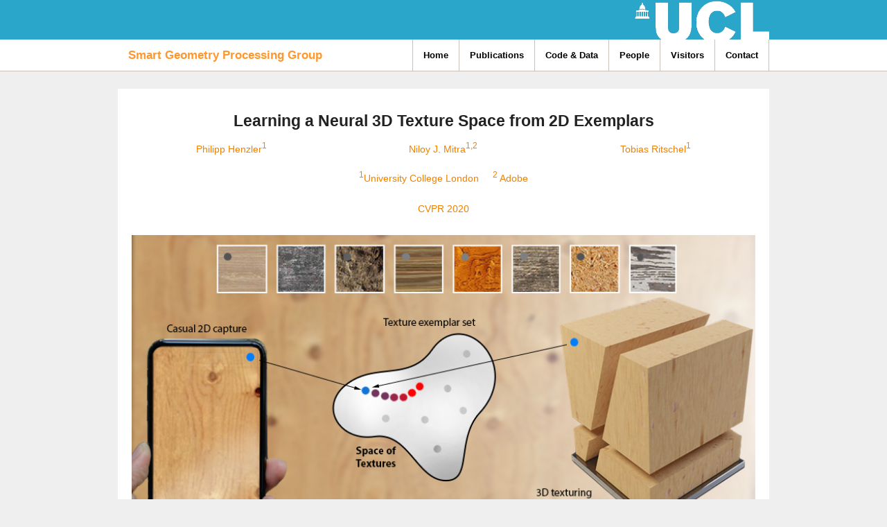

--- FILE ---
content_type: text/html; charset=UTF-8
request_url: https://geometry.cs.ucl.ac.uk/projects/2020/neuraltexture/
body_size: 16874
content:


<!DOCTYPE html>
<!-- Use $GLOBALS['BASE_PATH'] which is set in functions.php! -->

<!-- paulirish.com/2008/conditional-stylesheets-vs-css-hacks-answer-neither/ -->
<!--[if IE 8]>    <html class="no-js lt-ie9" lang="en"> <![endif]-->
<!--[if gt IE 8]><!--> <html class="no-js" lang="en"> <!--<![endif]-->

<!-- set default timezone for footer.php not to complain-->

<head>
  <!-- Global site tag (gtag.js) - Google Analytics -->
<script async src="https://www.googletagmanager.com/gtag/js?id=UA-190289187-1"></script>
<script>
  window.dataLayer = window.dataLayer || [];
  function gtag(){dataLayer.push(arguments);}
  gtag('js', new Date());
  gtag('config', 'UA-190289187-1');
</script> 

  
  
  
  
  <meta charset="utf-8" />

  <!-- Set the viewport width to device width for mobile -->
  <meta name="viewport" content="width=device-width" />

  <title>SGP | UCL</title>

  <!-- Include meta information provided via functions.php:includeHeader() -->
  <meta NAME="Keywords" content="***Custom Keywords e.g. project title and topic***">
  <meta NAME="Description" content="Publication webpage of *** Author Names **** *** Paper Name *** paper at *** Venue *** *** Year ***">
  
  <!-- Included CSS Files (Compressed) -->
  <link rel="stylesheet" href="/stylesheets/foundation.min.css">
  <link rel="stylesheet" href="/stylesheets/app_v2.css?">
  <link rel="stylesheet" href="/stylesheets/video.css">
  

  <script src="/javascripts/modernizr.foundation.js"></script>
</head>
<body>

  <header>
    <div class="row">
      <div id="head" class="large-12 columns">

<!--         <div id="ball-container" class="container">
          <div class="circle">
            <div class="shadow"></div>
          </div>
        </div> -->

        <img id="ucl-logo" class="right hide-for-small" src="/images/ucl-logo.png" width="200" alt="UCL Logo">
      </div>
    </div>

  </header>

 <div class="contain-to-grid">
    <nav class="top-bar">

        <ul class="title-area">
          <!-- Title Area -->
          <li class="name">
            <h1><a href="/index.php">Smart Geometry Processing Group</a></h1>
          </li>
          <li class="toggle-topbar menu-icon hide-for-large"><a href="#"></a></li>
        </ul>
     
        <section class="top-bar-section">
          <ul class="right">
            <li class="divider"></li>
            <li>
              <a href="/index.php">Home</a>
            </li>
            <li class="divider"></li>
            <li>
              <a href="/publications.php">Publications</a>
            </li>
            <li class="divider"></li>
            <li>
              <a href="/data.php">Code &amp; Data</a>
            </li>
            <li class="divider"></li>
            <li>
              <a href="/people.php">People</a>
            </li>
            <li class="divider"></li>
            <li>
              <a href="/visitors.php">Visitors</a>
            </li>
            <li class="divider"></li>
            <li>
              <a href="/getting_here.php">Contact</a>
            </li>
            <li class="divider hide-for-small"></li>
          
          </ul>
        </section>
    </nav>
  </div>



<div class="row home">
    <div class="twelve columns" id="content">
        <div class="text-center" id="title">
            <!-- Paper Title -->
            <h4>Learning a Neural 3D Texture Space from 2D Exemplars</h4>
        </div>
        <!-- ToDo: in the ul tag below update the last number of small-block-grid-*No.* to the number to authors !-->
        <ul class="small-block-grid-3 text-center" id="authors">
            <!-- ToDo: Add each author and the associated affiliation key !-->
            <li> <a href="https://henzler.github.io"> Philipp Henzler<sup>1</sup></li>
            <li><a href="http://www0.cs.ucl.ac.uk/staff/n.mitra/"> Niloy J. Mitra<sup>1,2</sup></li>
            <li><a href="http://www.homepages.ucl.ac.uk/~ucactri/"> Tobias Ritschel<sup>1</sup></li>
        </ul>

        <p class="text-center">
            <!-- ToDo: Add affiliations for each associated key!-->
            <sup>1</sup>University College London &nbsp; &nbsp; <sup>2</sup> <a href="https://research.adobe.com/"> Adobe
            <br/><br/>
                <!-- ToDo: Add venue url, venue name and year !-->
            <a href="http://cvpr2020.thecvf.com/" target="_BLANK">CVPR 2020</a>
        </p>

        <div id="teaser">
            <!-- ToDo: In /paper_docs/ add a teaser.png image !-->
            <a href="paper_docs/teaser.png" target="_blank"><img style="width: 100%"; src="paper_docs/teaser.jpg" /></a>
            <p class="text-justify">
                Our approach allows casually captured 2D textures (blue) to be mapped to latent texture codes which can be decoded in 3D for synthesis, design and interpolated (blue-red).
            </p>
        </div> <!-- teaser -->

        <div id="short_links">
                  <div>[<a href="paper_docs/neuraltexture.pdf" target="_blank">paper draft</a>]</div>
      <div>[<a href="http://arxiv.org/abs/1912.04158" target="_blank">arXiv</a>]</div>
      <div>[<a href="https://github.com/henzler/neuraltexture" target="_blank">code</a>]</div>
      <div>[<a href="https://geometry.cs.ucl.ac.uk/projects/2020/neuraltexture/trained_models.zip" target="_blank">trained_models</a>]</div>
      <div>[<a href="paper_docs/neuraltexture_video.mp4" target="_blank">video</a>]</div>
      <div>[<a href="paper_docs/neuraltexture_slides.pdf" target="_blank">slides</a>]</div>
      <div>[<a href="paper_docs/neuraltexture_poster.pdf" target="_blank">poster</a>]</div>
        </div>

        <div id="abstract">
            <hr>
            <h6>Abstract</h6>
            <!-- ToDo: Add abstract text !-->
            <p class="text-justify">
                We propose a generative model of 2D and 3D natural textures with diversity, visual fidelity and at high computational efficiency.
                This is enabled by a family of methods that extend ideas from classic stochastic procedural texturing (Perlin noise) to learned, deep, non-linearities.
                The key idea is a hard-coded, tunable and differentiable step that feeds multiple transformed random 2D or 3D fields into an MLP that can be sampled over infinite domains.
                Our model encodes all exemplars from a diverse set of textures without a need to be re-trained for each exemplar.
                Applications include texture interpolation, and learning 3D textures from 2D exemplars
            </p>
            <hr>
        </div>

        <div id="video_youtube">
            <h6>Video</h6>
              <div class="flex-video">
              <iframe width="560" height="315" src="https://www.youtube.com/embed/it5y2qaONBE" frameborder="0" allowfullscreen></iframe>
            </div>
        </div> <!--video-->

        <div id="results_3d" class="article twelve columns">


            <h6>3D Results</h6>

            <div style="padding-bottom:">
                <div style="float:left; display:block; margin-bottom:20px; margin-right: 40px;">
                    <span> Texture class: </span> <br>
                    <div id="texture_classes" style="margin-top: 10px;">
                        <input style="cursor: pointer;" type="radio" name="texture_class" value="wood" checked>  Wood <br>
                        <input style="cursor: pointer;" type="radio" name="texture_class" value="marble">  Marble <br>
                        <input style="cursor: pointer;" type="radio" name="texture_class" value="grass"> Grass <br>
                        <input style="cursor: pointer;" type="radio" name="texture_class" value="rust"> Rust <br>
                    </div>
                </div>

                <div style="float:left; display:block;" >
                    <span> Shape: </span> <br>
                    <div id="shape_types" style="margin-top: 10px;">

                        <input style="cursor: pointer;" type="radio" name="shape_type" value="cube" checked>  Cube <br>
                        <input style="cursor: pointer;" type="radio" name="shape_type" value="sphere">  Sphere <br>
                        <input style="cursor: pointer;" type="radio" name="shape_type" value="children"> Figurine <br>

                    </div>
                </div>

                <video style="float:right; width:512px;height:512px;" id="video" autoplay muted loop>
                    <source src="paper_docs/website/data/videos/wood/0_0_cube_uv.mkv0001-0300.mp4" type="video/mp4">
                    Your browser does not support the video tag.
                </video>
            </div>
        </div>
        <div id="results_2d" class="article twelve columns">

            <h6>2D Results (Click on textures to see competitor comparison)</h6>

            <table id="tOverview" style="width:100%; border:none">

                <tbody></tbody>
            </table>

            <h6> Zoom (hover to zoom in/out) </h6>

            <table id="tZoom" style="width:100%; border:none">
                <thead>
                <tr>
                    <th style="background: #ffffff; font-weight: normal;">Wood</th>
                    <th style="background: #ffffff; font-weight: normal;">Grass</th>
                    <th style="background: #ffffff; font-weight: normal;">Marble</th>
                    <th style="background: #ffffff; font-weight: normal;">Rust</th>
                </tr>
                </thead>

                <tbody></tbody>
            </table>

        </div>

        <div class="article twelve column">
            <h6>Bibtex</h6>
            <pre>
@inproceedings{henzler2020neuraltexture,
    title={Learning a Neural 3D Texture Space from 2D Exemplars},
    author={Henzler, Philipp and Mitra, Niloy J and and Ritschel, Tobias},
    booktitle={The IEEE Conference on Computer Vision and Pattern Recognition (CVPR)}
    month={June},
    year={2019}
}
        </pre>
        </div>

    </div>

    <!--        <div class="article twelve column">-->
    <!--            <h6>Acknowledgements</h6>-->
    <!--            <p class="text-justify" style="text-align:justify">-->
    <!--                *** Acknowledgements ***-->
    <!--            </p>-->
    <!--        </div>-->


    <div id="links" class="article twelve columns">
        <a name="links"><h6>Links</h6></a>
              <div class="two columns project-page-icon-div">
        <div class="text-center project-page-icon-image-div">
          <a class="th project-page-icon-a" href="paper_docs/neuraltexture.pdf" target="_blank">
            <img class="project-page-icon-image" src="paper_docs/paper_thumb.png" />
          </a>
        </div> <!-- icon-image-div -->
        <div class="text-center project-page-icon-text-div">
          <a href="paper_docs/neuraltexture.pdf" target="_blank">
            Paper draft<br />10MB
          </a>
        </div> <!-- icon-text-div -->
      </div> <!-- icon-div -->
      <div class="two columns project-page-icon-div">
        <div class="text-center project-page-icon-image-div">
          <a class="th project-page-icon-a" href="http://arxiv.org/abs/1912.04158" target="_blank">
            <img class="project-page-icon-image" src="paper_docs/arxiv_thumb.jpg" />
          </a>
        </div> <!-- icon-image-div -->
        <div class="text-center project-page-icon-text-div">
          <a href="http://arxiv.org/abs/1912.04158" target="_blank">
            arXiv
          </a>
        </div> <!-- icon-text-div -->
      </div> <!-- icon-div -->
      <div class="two columns project-page-icon-div">
        <div class="text-center project-page-icon-image-div">
          <a class="th project-page-icon-a" href="https://github.com/henzler/neuraltexture" target="_blank">
            <img class="project-page-icon-image" src="../../../images/github.png" />
          </a>
        </div> <!-- icon-image-div -->
        <div class="text-center project-page-icon-text-div">
          <a href="https://github.com/henzler/neuraltexture" target="_blank">
            Code<br />(GitHub)
          </a>
        </div> <!-- icon-text-div -->
      </div> <!-- icon-div -->
      <div class="two columns project-page-icon-div">
        <div class="text-center project-page-icon-image-div">
          <a class="th project-page-icon-a" href="https://geometry.cs.ucl.ac.uk/projects/2020/neuraltexture/trained_models.zip" target="_blank">
            <img class="project-page-icon-image" src="../../../images/data_ico.png" />
          </a>
        </div> <!-- icon-image-div -->
        <div class="text-center project-page-icon-text-div">
          <a href="https://geometry.cs.ucl.ac.uk/projects/2020/neuraltexture/trained_models.zip" target="_blank">
            Data<br />(8.7 GB)
          </a>
        </div> <!-- icon-text-div -->
      </div> <!-- icon-div -->
      <div class="two columns project-page-icon-div">
        <div class="text-center project-page-icon-image-div">
          <a class="th project-page-icon-a" href="paper_docs/neuraltexture_video.mp4" target="_blank">
            <img class="project-page-icon-image" src="paper_docs/video_thumb.jpg" />
          </a>
        </div> <!-- icon-image-div -->
        <div class="text-center project-page-icon-text-div">
          <a href="paper_docs/neuraltexture_video.mp4" target="_blank">
            Video<br />(30 MB)
          </a>
        </div> <!-- icon-text-div -->
      </div> <!-- icon-div -->
      <div class="two columns project-page-icon-div">
        <div class="text-center project-page-icon-image-div">
          <a class="th project-page-icon-a" href="paper_docs/neuraltexture_slides.pdf" target="_blank">
            <img class="project-page-icon-image" src="paper_docs/slides_thumb.jpg" />
          </a>
        </div> <!-- icon-image-div -->
        <div class="text-center project-page-icon-text-div">
          <a href="paper_docs/neuraltexture_slides.pdf" target="_blank">
            Slides<br />(1.5 MB)
          </a>
        </div> <!-- icon-text-div -->
      </div> <!-- icon-div -->
      <div class="two columns project-page-icon-div">
        <div class="text-center project-page-icon-image-div">
          <a class="th project-page-icon-a" href="paper_docs/neuraltexture_poster.pdf" target="_blank">
            <img class="project-page-icon-image" src="paper_docs/poster_thumb.jpg" />
          </a>
        </div> <!-- icon-image-div -->
        <div class="text-center project-page-icon-text-div">
          <a href="paper_docs/neuraltexture_poster.pdf" target="_blank">
            Poster<br />(7 MB)
          </a>
        </div> <!-- icon-text-div -->
      </div> <!-- icon-div -->
        <div class="two columns"></div>
    </div>


</div> <!-- twelve columns from top -->
</div> <!-- row home from top -->

<script src="paper_docs/website/scripts/jquery-3.4.1.min.js"></script>
<script src="paper_docs/website/scripts/index.js"></script>

     <footer id="footer">
      <div class="row">
        <div class="large-12 columns">
          <div class="large-4 columns"> 
                <h5>Contact</h5>  
                <p>Department of Computer Science</p>
                <p>University College London</p>
                <p>Gower Street</p>
                <p>London</p>
                <p>WC1E 6BT</p>
                <p>Telephone: +44 (0)20 7679 7214</p>
         </div>
          <div class="large-4 columns"> 
              <h5>Links</h5>   
              <ul id="links">
                <li><a href="http://www.ucl.ac.uk/">UCL</a></li>
                <li><a href="#">UCL Computer Science</a></li>
                <li><a href="http://vecg.cs.ucl.ac.uk/">VECG</a></li>
              </ul>
          </div>
          <div class="large-4 columns right"> 
            <img  class="footer-img right" src="/images/ucl-eng-logo.png" width="200" alt="UCL Engineering Logo">
            <img  class="footer-img right" src="/images/vecg-logo.jpg" width="200" alt="UCL VECG Logo">
          </div>
      </div>
      <h4 id="copyright">&copy; UCL SGP 2026</h4>  
    </div>

    </footer>
  
  <!-- Included JS Files (Compressed) -->
  <script src="/javascripts/foundation.min.js"></script>
  
  <!-- Initialize JS Plugins -->
  <script src="/javascripts/shifty.min.js"></script>
  <script src="/javascripts/app.js"></script>



<script>
  (function(i,s,o,g,r,a,m){i['GoogleAnalyticsObject']=r;i[r]=i[r]||function(){
  (i[r].q=i[r].q||[]).push(arguments)},i[r].l=1*new Date();a=s.createElement(o),
  m=s.getElementsByTagName(o)[0];a.async=1;a.src=g;m.parentNode.insertBefore(a,m)
  })(window,document,'script','//www.google-analytics.com/analytics.js','ga');

  ga('create', 'UA-51036030-1', 'ucl.ac.uk');
  ga('send', 'pageview');

</script>
</body>
</html>



--- FILE ---
content_type: text/css
request_url: https://geometry.cs.ucl.ac.uk/stylesheets/app_v2.css?
body_size: 13812
content:
/* Artfully masterminded by ZURB  */


/* Global */


/* remove jump for scrollbar show/hide */
html {
  margin-right: calc(-1 * (100vw - 100%)); 
}

body{
	background: #efefef;
	font-family: "Helvetica Neue","Helvetica",Helvetica,Arial, Garamond, sans-serif;
}

a{
	color: #EF8100;
}



#group-image{
    margin-top: 10px;
}

#about{
	text-align:justify;	
}

a:hover{
	color: #EF3213;
}

.bio h3{
        font-size: 16px;
        margin: 0;
        padding-bottom: 0;
}

.bio h4{
        font-size: 13px;
        margin: 0;
        float: left;
        clear: both;
        padding: 5px 5px 0 0;
}

.bio .position{
        font-size: 14px;
        margin: 0;
        float: left;
        clear: both;
        padding: 5px 5px 0 0;
        font-weight: normal;
}

.bio p{
  font-size: 13px;
  clear: left;
  margin: 0;
}

.th img {
  margin: auto;
}

.photo.columns{
	padding-right: 0;
}

.bio.columns{
	padding-left: 0;
  margin-left: -160px;
}

#news p{
  margin-bottom: 0px;
  padding-bottom: 0px;
}

#news h5{
  margin-bottom: 0px;
}
[class*="column bio"]+[class*="column"]:last-child {
	float: left;
}

.photo{
	padding-right: 0;
}

.home p{
	padding-bottom: 10px;
}

.row{
	background: white;
}

/* Header */

header{
	background: #29A6C9;
	width: 100%;
}

#head{
	width: 100%;
	margin-bottom: 0;
	padding-bottom: 10px;
}

header .row{
	background: #29A6C9;
	text-align: center;
}


.columns{
	padding: 20px;
}

#head h1{
	margin-top: 0px;
	font-weight: bold;
	font-size: 55px;
	float: center;
	clear: none;
	width: auto;
}


#ucl-logo{
	text-align: right;
	width: 200px;

}



#travel ul{
  padding: 0 25px 0 25px;
}

#travel p{
  margin-bottom: 5px;
}

/* Navigation */

* Artfully masterminded by ZURB  */


/* Global */

#main-row{
        margin-top: 130px;
        min-height: 400px;
}

.anchor{
  display: block;
  height: 100px; 
  margin-top: -100px;
  visibility: hidden;
  float: left;
  clear: both;
}

.changed {display:block !important;visibility:visible !important}

.row{
        background: white;
}

/* Header */

header{
        background: #29A6C9;
        width: 100%;
}

#head{
        width: 100%;
        padding: 0;
}

header .row{
        background: #29A6C9;
        text-align: right;
}


#ucl-logo{
        float: right;
        text-align: right;
        width: 200px;
}

#vecg-logo{
        margin-top: 6px;
}


.visitor .date{
  float: left;
  clear: both;
  margin: 0;
  padding: 15px 0 0 0;
  font-size: 14px;
}


.visitor  a.name-link{

}
.visitor .name{
  float: left;
  clear: both;
  margin: 10px 0 0 0;
  padding: 0;


}

.visitor .affiliation a{
  color: #97BFDF;
  font-style: italic;
}

.visitor .title{
  float: left;
  clear: both;
    margin: 5px 0 0 0;
  padding: 0;


}

.visitor .abstract{
  float: left;
  clear: both;
  margin: 5px 0 0 0;
  padding: 0;


}

.visitor p{
 font-size: 13px;
}



@media only screen and (max-width: 767px){
        .left{
                float: left;
        }
}

.large-12.columns{
        padding-bottom: 15px;
}

/* Navigation */

nav .row{
        background: #000000;
}

.contain-to-grid {
        background: white;
        margin-bottom: 25px;
        border-bottom: 1px solid #CAC2B8;
}

.top-bar ul>li h1 a:not(.button){
        color: #FF972D;        
}

.top-bar ul>li:hover {
        background: white;
        color: #FF972D;        
}

.top-bar{
        background-color: #ffffff;
        
}

.top-bar ul>li a:not(.button) {
        color: #000000;
}

.top-bar ul.dropdown>li a:not(.button):hover {
        color: white;
        border-bottom: 0px;
}

.top-bar ul>li a:not(.button):hover{
        color: #29A6C9;
}
.top-bar ul>li:hover{
        color: #ffffff;        
}

.top-bar ul>li.has-dropdown.moved>.dropdown li a:hover{
        background: #FF972D;
}

.top-bar ul>li.toggle-topbar {
        cursor: pointer;
        display: block;
        height: 45px;
        position: absolute;
        right: 0;
        top: 0;
}

.top-bar.expanded ul>li.toggle-topbar {
        cursor: pointer;
        display: block;
        height: 45px;
        position: absolute;
        right: 0;
        top: 0;
        width: 50%;
}


.top-bar ul>li.divider {
        background: #CAC2B8;
        margin-right: 0;
        padding-right: 1px;
}

.top-bar ul>li.has-dropdown .dropdown {
        background: #000000;
}

.top-bar ul>li.has-dropdown a:after {
        border-color:  #000000 transparent transparent transparent;
}

.top-bar.expanded ul li.toggle-topbar a {
        border-color:  #000000 transparent transparent transparent;
}

.top-bar ul>li.toggle-topbar a {
        border-color:  #000000 transparent transparent transparent;
}

.top-bar.expanded ul li.toggle-topbar a {
        top: null;
        margin-bottom: 0;
}

.top-bar ul>li.has-dropdown .dropdown li {
        background: #000000;
}

.top-bar ul>li.has-dropdown .dropdown li a:hover{
        background-color: #FF972D;
}

.top-bar ul>li:not(.name):hover{
        background: transparent;
        color: #000000;
}

.top-bar .divier li:hover{
        background: #CAC2B8;
}

.top-bar ul>li:hover {
        color: #ffffff;
}

.top-bar ul>li:not(.name):hover a, .top-bar ul>li:not(.name).active a, .top-bar ul>li:not(.name):focus a {
        color: #000000;
}

/* Footer */

.footer-img{
        float right;
        clear: right;
        margin-top: 15px;
}

#footer .row{
        background: #29A6C9; 
}

#footer .row p{
        margin: 0;
        padding: 0;
        font-size: 13px;
}

#footer .row  h5{
        color: #ffffff;
        font-size: 20px;
        margin-bottom: 2px;
}

#footer .row .large-12{
        width: 100%;
}

#footer .row .columns .right{
        margin-right: 0;
}

#footer .row .large-4{
        margin-right: 30px;
}

footer{
        background: #29A6C9;
        width: 100%;
        margin-top: 25px;
        color: white;
        padding-bottom: 0;
}

#links{
        list-style-type: none;
}

#links a{
        color: white;
        font-size: 13px;
        border-bottom: 1px white solid;
}
#links a:hover{
        border-bottom: 1px #FF972D solid;
}

#copyright{
        clear: both;
}

h4#copyright{
        text-align: center;
        color: white;
        font-size: 12px;
        font-weight: normal;
        padding-top: 25px;
}

.support{
  float: left;
  clear: left;
}

.events{
  float: left;
  clear: left;
  margin-bottom: 20px;
}

.events p{
  padding: 0;
  margin: 0;
}

.support img{
  float: left;
  clear: none;
  padding: 0 15px 0 0;
}

/* Small Screen Size */

@media only screen and (max-width: 940px){
        .top-bar ul>li.divider {
                border-bottom: 0;
                border-top: 0;
                clear: both;
                height: 1px !important;
                margin: 8px 0 !important;
                width: 100%;
                border-bottom: 1px solid #CAC2B8;
        }


        .top-bar ul>li a:not(.button):hover{
        color: #000000;
        border-bottom: 0;
        }

        .top-bar.expanded ul li.toggle-topbar a {
                content: "";
                display: block;
                width: 0;
                height: 0;
                border: solid 8px;
                border-color: transparent transparent #000000 transparent;
                top: auto;
                bottom: 50%;
                margin-bottom: -4px;
        }


}

.visiting-ul{
        margin-left: 20px;
}

#map{
        padding-top: 30px;
}
.my-grid {
        margin-bottom: 40px;
        width: auto;
        margin-right: auto;
        margin-left: auto;
}
.my-grid a{
        margin-right: 40px;
        color: black;
        font-size: 14px;
        font-weight: bold;
}

.my-grid a:hover{
        color: #FF972D;
}

.my-grid li {
    display:block;
    height:200px;
    max-width: 180px;
    margin-bottom: 10px;
}

.my-grid li > .staff-img {
    height:100%;
    width:100%;
    display: block;
    background-size:cover;
    background-position:center center;
    text-indent:-9999px;
}

.my-grid li > div {
    height:100%;
    width:100%;
    background-size:cover;
    background-position:center center;
}

.pub-img, .person-img{
        float: left;
        clear: none;
        border: 1px solid black;
        margin-right: 10px;
}

.pub-img{ 
    height: 125px;
    width:  250px;
    overflow: hidden;
    background-position: center;
    background-repeat: no-repeat;
    background-color: #efefef;
    background-size: contain;
}

.pub-info{
        float: left;
        clear: none;
        max-width: 600px;
}

.person-info{
        float: left;
        clear: none;
        width: 300px;
}

.pub-info h5, .pub-info h4, .pub-info p, .person-info h5, .person-info h4, .person-info p{
        margin: 0;
        font-size: 14px;
}

.people h3{
        float: left;
        clear: both;
}

.person-info h3{
        font-size: 16px;
        margin: 0;
        padding-bottom: 5px;
}



.person-info a{
        float: left;
        clear: none;
        color: #97BFDF;
}

.pub-info p, .person-info p{
        clear: left;
}

.pub-info .conf{
        float: left;
        font-style: italic;
}

.conf p{

}


.publications h4, .people h4
        font-size: 18px;
}

.person-img{
    height: 178px;
    width: 115px;
    overflow: hidden;
    background-position: center;
    background-repeat: no-repeat;
}

.person-info h4{
        font-size: 13px;
        margin: 0;
        float: left;
        clear: both;
        padding-right:5px;
}

.person-info .position{
        font-size: 14px;
        margin: 5px 0 0 0;
        padding-bottom: 5px;
        float: left;
        clear: both;
        font-weight: normal;
}

.person-info p{
        font-size: 13px;
        
        float: left;
        clear: none;
        margin-top: -2px;
}


#courses a{
        color: #97BFDF;
}

.publications a{
        color: #97BFDF;
        font-weight: bold;
}

.publications h3, .people h3{
        margin-bottom: 0;
        padding-bottom: 5px;
}

.publications h5, .people h5{
        float: left;
        clear: both;

}

.publications li, .people li{
        list-style-type: none;
        clear: both;
        float: left;
        margin-bottom: 10px;
}

.publications ul, .people ul{
        list-style-type: none;
        clear: both;
        float: left;
}

.pub-links, .people-links{
        float: left;
        clear: left;
}

.pub-links{
        margin-top: 5px;
}

.code-links{
  margin-top: 0;
}

.code-links, .people-links{
        float: left;
        clear: left;
}


.years{
        float: left;
        clear: both;
}

#courses ul{
        margin: 0 20px 0 20px;
}



.years h5{
        float: left;
        clear: none;
        padding-right: 5px;
        font-size: 15px;
}



.topics{
        float: left;
        clear: both;
}

.topics h5{
        float: left;
        clear: none;
        padding-right: 3px;
        font-size: 15px;
}

.about{
  clear: both;
}

.about p{
        margin-bottom: 10px;
        font-size: 13px;
}

.about .publications{
        margin-top: 30px;
}

.about .publications h3{
        margin-bottom: 5px;
}

.pub-info h5{
        font-size: 14px;
        float: left;
        clear: none;
        padding-right: 5px;
        font-weight: normal;
}

#project-title{
        font-size: 23px;
        margin: 0;
        text-align: center;
        vertical-align: middle;
        padding-top: 10px;
}

.project-page{
        padding: 25px 50px 25px 50px;
}

.project-page h2{
        font-size: 20px;
        margin-bottom: 5px;
}

.project-page h3{
        font-size: 13px;
        font-style: italic;
        font-weight: normal;
        margin: 0;
        margin-bottom: 5px;
}

.project-page a h3{
        color: #FF972D;        
}

.project-page ul{
        margin-left: 20px;
}

.bibtex{
        display: block;
        font-family: monospace;
        white-space: pre;
        padding-left: 5px;
}

.project-image{
        display: block;
        text-align: center;
        margin: 10px auto 10px auto;
}

#abstract{
        text-align: justify;
}

h4.award{
  font-size: 12px;
  color: #ff256a;
  clear: both;
  font-weight: bold;
}

pre
{
  overflow: auto;
}

/* Added by Aron on 7 Aug 2017 */

.project-page-icon-div {
  height: 175px;
  text-align: center;
}

.project-page-icon-helper {
  padding-top: 100%;
}

.project-page-icon-image-div:before {
  content: ' ';
  display: inline-block;
  height: 100%;
  vertical-align: middle;
}

.project-page-icon-image-div {
  height: 130px;
  position: absolute;
  top: 0;
  bottom: 0;
  left: 0;
  right: 0;
  text-align: center;
  font: 0/0 a;
}

.project-page-icon-a {
  vertical-align: middle;
  display: inline-block;
}

.project-page-icon-image {
  max-height: 130px;
  max-width: 105px;
}

.project-page-icon-text-div {
  position: absolute;
  bottom: 0;
  left: 0;
  right: 0;
  text-align: center;
  width: 100%;
}
.project-page-icon-text-div a {
  color: #000000 !important;
  font-size: 14px !important;
}


#image_scroll{
  overflow-y: hidden;
  white-space: nowrap;
  overflow-x: scroll;
}


#image_scroll .has-tip {
  border-bottom: none;
}

.selected_pub .has-tip {
  border-bottom: none;
}

.topic-tag a
{
  font-weight: bold;
  font-style: italic;
  border: 1px solid white;
  border-radius: 5px;
  padding: 1px 5px 1px 5px;
  color: white;


}

h5.pub-topic
{
  float: left;
  margin-top: 10px;
}

.all a
{
  background-color: rgba(186, 186, 186, 0.7);
}

.shapeanalysis a
{
  background-color: rgba(34, 249, 150, 1.0);
}

.createAI a
{
  background-color: #8497E7;
}

.creativeAI a
{
  background-color: #8497E7;
}

.registrationandreconstruction a
{
  background-color: #f776e1;
}
.shapeacquisitionandabstraction a
{
  background-color: #f776e1;
}

.structure-awaregeometryprocessing a
{
  background-color: #FF972D;
}

#short_links
{
  width: 100%;
  text-align: center;
}

#short_links > div
{
  display: inline-block;
  margin: 10px;
}


--- FILE ---
content_type: text/plain
request_url: https://www.google-analytics.com/j/collect?v=1&_v=j102&a=1239226672&t=pageview&_s=1&dl=https%3A%2F%2Fgeometry.cs.ucl.ac.uk%2Fprojects%2F2020%2Fneuraltexture%2F&ul=en-us%40posix&dt=SGP%20%7C%20UCL&sr=1280x720&vp=1280x720&_u=YEDAAUABAAAAACAAI~&jid=1936701302&gjid=832549542&cid=1470862950.1767287579&tid=UA-51036030-1&_gid=108642465.1767287579&_r=1&_slc=1&z=1210790126
body_size: -452
content:
2,cG-X69Y9HK5PV

--- FILE ---
content_type: application/javascript
request_url: https://geometry.cs.ucl.ac.uk/projects/2020/neuraltexture/paper_docs/website/scripts/index.js
body_size: 3490
content:
$(document).ready(function () {

    var current_class_name = 'wood';
    var curreny_shape_type = 'cube';

    var classes = ['wood', 'marble', 'grass', 'rust'];
    var samples_classes = [[1,2,3,4,5], [0,2,10,9,5], [0,6,11,13,16], [0,9,7,10,4]];

     var row_zoom = '<tr>' +
            '<td> <img class="gif" style="width:100%" src="paper_docs/website/data/wood/neural_noise_transform/5_0.png.jpg"/></td>' +
            '<td> <img class="gif" style="width:100%" src="paper_docs/website/data/grass/neural_noise_transform/0_0.png.jpg"/></td>' +
            '<td> <img class="gif" style="width:100%" src="paper_docs/website/data/marble/neural_noise_transform/9_0.png.jpg"/></td>' +
            '<td> <img class="gif" style="width:100%" src="paper_docs/website/data/rust/neural_noise_transform/7_0.png.jpg"/></td>' +
            '</tr>';

     $('#tZoom tbody').append(row_zoom);

    for (var i = 0; i < classes.length; i++) {
        var class_name = classes[i];
        var samples_class = samples_classes[i];

        var row = '<tr><td id="'+ class_name +'" style="text-transform: capitalize;">' + class_name +'</td></tr>';
        $('#tOverview tbody').append(row);

        for (var j = 0; j < samples_class.length; j++) {

            var row = '<tr class="overview-row" attr-name="' + class_name + '" attr-id="' + samples_class[j] + '"><td style="background: #ffffff;"> <img style="width:100%;cursor:pointer " src="paper_docs/website/data/' + class_name + '/neural_noise_transform/' + samples_class[j] + '_stripe.jpg"/></td></tr>';
            $('#tOverview tbody').append(row);
        }
    }

    $('.overview-row').click(function () {
        var name = $(this).attr('attr-name');
        var id = $(this).attr('attr-id');
        location.href='paper_docs/website/details.html?name=' + name + '&id=' + id;
    });

    var video = document.getElementById('video');
    video.playbackRate = 0.5;

    $('#texture_classes input').on('click', function(event) {

        current_class_name = $(this).val();


        $('#video source').attr('src', 'paper_docs/website/data/videos/' + current_class_name + '/0_0_' + curreny_shape_type+'_uv.mkv0001-0300.mp4');
        $("#video")[0].load();

    });

    $('#shape_types input').on('click', function(event) {


        curreny_shape_type = $(this).val();

        $('#video source').attr('src', 'paper_docs/website/data/videos/' + current_class_name + '/0_0_'+ curreny_shape_type +'_uv.mkv0001-0300.mp4');
        $("#video")[0].load();

    });

    $('.gif').hover(function(){
            var src = $(this).attr("src");
            $(this).attr('src', src.replace('0.png.jpg', 'zoom.gif'));
        }, function(){

            var src = $(this).attr("src");
            $(this).attr('src', src.replace('zoom.gif', '0.png.jpg'));
    });

    $('#texture_classes_2d .btn').on('click', function(event) {
        var target = $(this.getAttribute('href'));
        if( target.length ) {
            event.preventDefault();
            $('html, body').stop().animate({
                scrollTop: target.offset().top
            }, 1000);
        }
    });

    $(window).scroll(function () {
        if ($(this).scrollTop() > 50) {
            $('#back-to-top').fadeIn();
        } else {
            $('#back-to-top').fadeOut();
        }
    });
    // scroll body to 0px on click
    $('#back-to-top').click(function () {
        $('body,html').animate({
            scrollTop: 0
        }, 400);
        return false;
    });

});

--- FILE ---
content_type: application/javascript
request_url: https://geometry.cs.ucl.ac.uk/javascripts/shifty.min.js
body_size: 8555
content:
/*! Shifty - v0.8.6 - 2013-04-06 - http://jeremyckahn.github.com/shifty */
(function(t){var t,n=function(){"use strict";function n(t,n){var e;for(e in t)Object.hasOwnProperty.call(t,e)&&n(e)}function e(t,e){return n(e,function(n){t[n]=e[n]}),t}function r(t,e){return n(e,function(n){t[n]===void 0&&(t[n]=e[n])}),t}function i(t,n,e,r,i,o,u){var s,c=(t-o)/i;for(s in n)n.hasOwnProperty(s)&&r.hasOwnProperty(s)&&(n[s]=a(e[s],r[s],l[u[s]],c));return n}function a(t,n,e,r){return t+(n-t)*e(r)}function o(t,e,r){var i=c.prototype.filter;n(i,function(n){i[n][e]&&i[n][e].apply(t,r)})}function u(t,n,e,r,a,s,c,h){var f=n+e,l=Math.min(p(),f),g=l>=f;t._isTweening&&(g||(t._loopId=setTimeout(function(){u(t,n,e,r,a,s,c,h)},1e3/t.fps)),o(t,"beforeTween",[r,a,s,c]),i(l,r,a,s,e,n,c),o(t,"afterTween",[r,a,s,c]),h&&h.call(r,r)),(g||!t._isTweening)&&t.stop(!0)}function s(t,e){var r={};return"string"==typeof e?n(t,function(t){r[t]=e}):n(t,function(t){r[t]||(r[t]=e[t]||h)}),r}function c(t){return t=t||{},this.data={},this._currentState=t.initialState||{},this.fps=t.fps||60,this._easing=t.easing||h,this}var h="linear",f=500,p=function(){return+new Date};c.prototype.tween=function(t,n,i,a,u){if(!this._isTweening){if(this._loopId=0,this._pausedAtTime=null,arguments.length>1)this._targetState=n||{},this._duration=i||f,this._callback=a,this._easing=u||h,this._currentState=t||{};else{var c=t;this._step=c.step,this._callback=c.callback,this._targetState=c.to||c.target||{},this._duration=c.duration||f,this._easing=c.easing||h,this._currentState=c.from||{}}this._timestamp=p();var l=this._currentState,g=this._targetState;r(l,g),r(g,l),this._easing=s(l,this._easing);var _=this._originalState=e({},l);return o(this,"tweenCreated",[l,_,g,this._easing]),this._isTweening=!0,this.resume(),t.start&&t.start(),this}},c.prototype.to=function(t,n,e,r){return 1===arguments.length?"to"in t?(t.from=this.get(),this.tween(t)):this.tween(this.get(),t):this.tween(this.get(),t,n,e,r),this},c.prototype.get=function(){return e({},this._currentState)},c.prototype.set=function(t){this._currentState=t},c.prototype.stop=function(t){return clearTimeout(this._loopId),this._isTweening=!1,t&&(e(this._currentState,this._targetState),o(this,"afterTweenEnd",[this._currentState,this._originalState,this._targetState,this._easing]),this._callback&&this._callback.call(this._currentState,this._currentState)),this},c.prototype.pause=function(){return clearTimeout(this._loopId),this._pausedAtTime=p(),this._isPaused=!0,this},c.prototype.resume=function(){return this._isPaused&&(this._timestamp+=p()-this._pausedAtTime),u(this,this._timestamp,this._duration,this._currentState,this._originalState,this._targetState,this._easing,this._step),this},c.prototype.filter={},e(c,{now:p,each:n,tweenProps:i,tweenProp:a,applyFilter:o,shallowCopy:e,defaults:r,composeEasingObject:s}),c.prototype.formula={linear:function(t){return t}};var l=c.prototype.formula;return"object"==typeof exports?module.exports=c:"function"==typeof define&&define.amd?define(function(){return c}):t.Tweenable===void 0&&(t.Tweenable=c),c}();(function(){n.shallowCopy(n.prototype.formula,{easeInQuad:function(t){return Math.pow(t,2)},easeOutQuad:function(t){return-(Math.pow(t-1,2)-1)},easeInOutQuad:function(t){return 1>(t/=.5)?.5*Math.pow(t,2):-.5*((t-=2)*t-2)},easeInCubic:function(t){return Math.pow(t,3)},easeOutCubic:function(t){return Math.pow(t-1,3)+1},easeInOutCubic:function(t){return 1>(t/=.5)?.5*Math.pow(t,3):.5*(Math.pow(t-2,3)+2)},easeInQuart:function(t){return Math.pow(t,4)},easeOutQuart:function(t){return-(Math.pow(t-1,4)-1)},easeInOutQuart:function(t){return 1>(t/=.5)?.5*Math.pow(t,4):-.5*((t-=2)*Math.pow(t,3)-2)},easeInQuint:function(t){return Math.pow(t,5)},easeOutQuint:function(t){return Math.pow(t-1,5)+1},easeInOutQuint:function(t){return 1>(t/=.5)?.5*Math.pow(t,5):.5*(Math.pow(t-2,5)+2)},easeInSine:function(t){return-Math.cos(t*(Math.PI/2))+1},easeOutSine:function(t){return Math.sin(t*(Math.PI/2))},easeInOutSine:function(t){return-.5*(Math.cos(Math.PI*t)-1)},easeInExpo:function(t){return 0===t?0:Math.pow(2,10*(t-1))},easeOutExpo:function(t){return 1===t?1:-Math.pow(2,-10*t)+1},easeInOutExpo:function(t){return 0===t?0:1===t?1:1>(t/=.5)?.5*Math.pow(2,10*(t-1)):.5*(-Math.pow(2,-10*--t)+2)},easeInCirc:function(t){return-(Math.sqrt(1-t*t)-1)},easeOutCirc:function(t){return Math.sqrt(1-Math.pow(t-1,2))},easeInOutCirc:function(t){return 1>(t/=.5)?-.5*(Math.sqrt(1-t*t)-1):.5*(Math.sqrt(1-(t-=2)*t)+1)},easeOutBounce:function(t){return 1/2.75>t?7.5625*t*t:2/2.75>t?7.5625*(t-=1.5/2.75)*t+.75:2.5/2.75>t?7.5625*(t-=2.25/2.75)*t+.9375:7.5625*(t-=2.625/2.75)*t+.984375},easeInBack:function(t){var n=1.70158;return t*t*((n+1)*t-n)},easeOutBack:function(t){var n=1.70158;return(t-=1)*t*((n+1)*t+n)+1},easeInOutBack:function(t){var n=1.70158;return 1>(t/=.5)?.5*t*t*(((n*=1.525)+1)*t-n):.5*((t-=2)*t*(((n*=1.525)+1)*t+n)+2)},elastic:function(t){return-1*Math.pow(4,-8*t)*Math.sin((6*t-1)*2*Math.PI/2)+1},swingFromTo:function(t){var n=1.70158;return 1>(t/=.5)?.5*t*t*(((n*=1.525)+1)*t-n):.5*((t-=2)*t*(((n*=1.525)+1)*t+n)+2)},swingFrom:function(t){var n=1.70158;return t*t*((n+1)*t-n)},swingTo:function(t){var n=1.70158;return(t-=1)*t*((n+1)*t+n)+1},bounce:function(t){return 1/2.75>t?7.5625*t*t:2/2.75>t?7.5625*(t-=1.5/2.75)*t+.75:2.5/2.75>t?7.5625*(t-=2.25/2.75)*t+.9375:7.5625*(t-=2.625/2.75)*t+.984375},bouncePast:function(t){return 1/2.75>t?7.5625*t*t:2/2.75>t?2-(7.5625*(t-=1.5/2.75)*t+.75):2.5/2.75>t?2-(7.5625*(t-=2.25/2.75)*t+.9375):2-(7.5625*(t-=2.625/2.75)*t+.984375)},easeFromTo:function(t){return 1>(t/=.5)?.5*Math.pow(t,4):-.5*((t-=2)*Math.pow(t,3)-2)},easeFrom:function(t){return Math.pow(t,4)},easeTo:function(t){return Math.pow(t,.25)}})})(),function(){function t(t,e,r,i,a){return n.tweenProps(i,e,t,r,1,0,a)}n.interpolate=function(e,r,i,a){var o,u,s;e&&e.from&&(r=e.to,i=e.position,a=e.easing,e=e.from),s=new n,s.easing=a||"linear",o=n.shallowCopy({},e);var c=n.composeEasingObject(e,s.easing);return n.applyFilter(s,"tweenCreated",[o,e,r,c]),n.applyFilter(s,"beforeTween",[o,e,r,c]),u=t(e,o,r,i,c),n.applyFilter(s,"afterTween",[u,e,r,c]),u},n.prototype.interpolate=function(t,e,r){var i;return i=n.interpolate(this.get(),t,e,r),this.set(i),i}}(),function(t){function n(t,n){var e,r=t.length,i=[];for(e=0;r>e;e++)i.push("_"+n+"_"+e);return i}function e(t){var n=t.match(d);return 1===n.length&&n.unshift(""),n.join(k)}function r(n){t.each(n,function(t){var e=n[t];"string"==typeof e&&e.match(b)&&(n[t]=i(e))})}function i(t){return s(b,t,a)}function a(t){var n=o(t);return"rgb("+n[0]+","+n[1]+","+n[2]+")"}function o(t){return t=t.replace(/#/,""),3===t.length&&(t=t.split(""),t=t[0]+t[0]+t[1]+t[1]+t[2]+t[2]),[u(t.substr(0,2)),u(t.substr(2,2)),u(t.substr(4,2))]}function u(t){return parseInt(t,16)}function s(t,n,e){var r=n.match(t),i=n.replace(t,k);if(r)for(var a,o=r.length,u=0;o>u;u++)a=r.shift(),i=i.replace(k,e(a));return i}function c(t){return s(I,t,h)}function h(t){for(var n=t.match(y),e=n.length,r=t.match(S)[0],i=0;e>i;i++)r+=parseInt(n[i],10)+",";return r=r.slice(0,-1)+")"}function f(r){var i={};return t.each(r,function(t){var a=r[t];if("string"==typeof a){var o=m(a);i[t]={formatString:e(a),chunkNames:n(o,t)}}}),i}function p(n,e){t.each(e,function(t){for(var r=n[t],i=m(r),a=i.length,o=0;a>o;o++)n[e[t].chunkNames[o]]=+i[o];delete n[t]})}function l(n,e){t.each(e,function(t){var r=n[t],i=g(n,e[t].chunkNames),a=_(i,e[t].chunkNames);r=w(e[t].formatString,a),n[t]=c(r)})}function g(t,n){for(var e,r={},i=n.length,a=0;i>a;a++)e=n[a],r[e]=t[e],delete t[e];return r}function _(t,n){for(var e=[],r=n.length,i=0;r>i;i++)e.push(t[n[i]]);return e}function w(t,n){for(var e=t,r=n.length,i=0;r>i;i++)e=e.replace(k,+n[i].toFixed(4));return e}function m(t){return t.match(y)}function v(n,e){t.each(e,function(t){for(var r=e[t],i=r.chunkNames,a=i.length,o=n[t].split(" "),u=o[o.length-1],s=0;a>s;s++)n[i[s]]=o[s]||u;delete n[t]})}function M(n,e){t.each(e,function(t){for(var r=e[t],i=r.chunkNames,a=i.length,o="",u=0;a>u;u++)o+=" "+n[i[u]],delete n[i[u]];o=o.substr(1),n[t]=o})}var d=/([^\-0-9\.]+)/g,y=/[0-9.\-]+/g,I=RegExp("rgb\\("+y.source+/,\s*/.source+y.source+/,\s*/.source+y.source+"\\)","g"),S=/^.*\(/,b=/#([0-9]|[a-f]){3,6}/g,k="VAL";t.prototype.filter.token={tweenCreated:function(t,n,e){r(t),r(n),r(e),this._tokenData=f(t)},beforeTween:function(t,n,e,r){v(r,this._tokenData),p(t,this._tokenData),p(n,this._tokenData),p(e,this._tokenData)},afterTween:function(t,n,e,r){l(t,this._tokenData),l(n,this._tokenData),l(e,this._tokenData),M(r,this._tokenData)}}}(n)})(this);